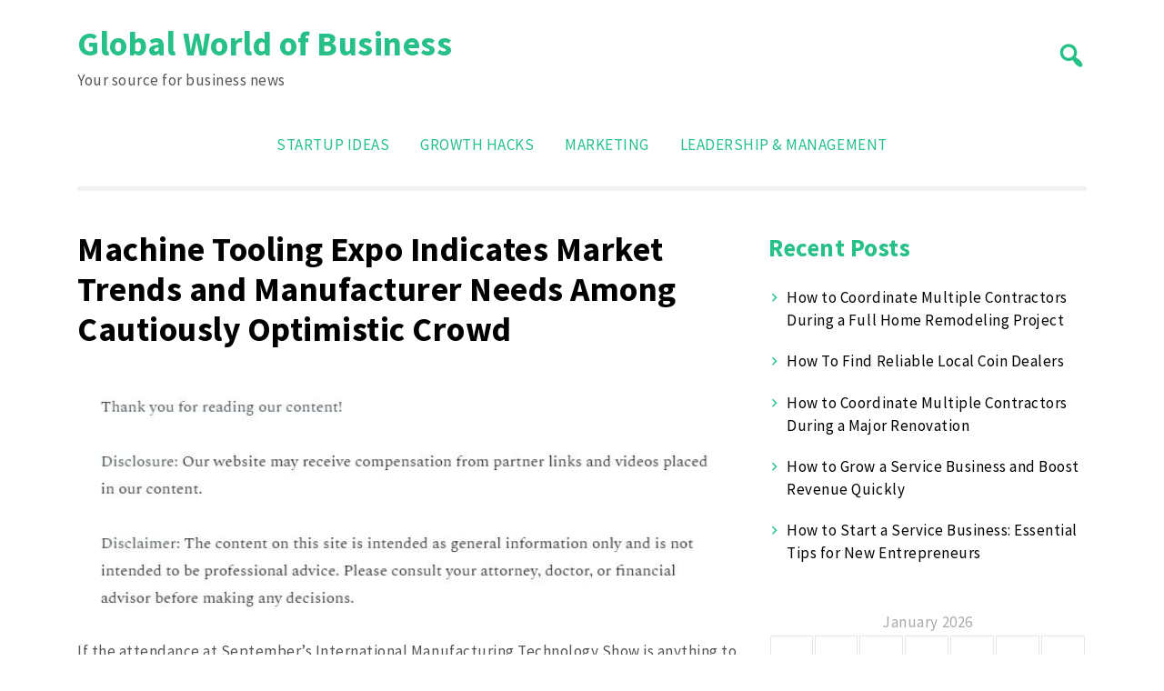

--- FILE ---
content_type: text/html; charset=UTF-8
request_url: https://gwob.com/machine-tooling-expo-indicates-market-trends-manufacturer-needs-among-cautiously-optimistic-crowd/
body_size: 10663
content:
<!doctype html>
<html lang="en-US">
<head>
	<meta charset="UTF-8">
	<meta name="viewport" content="width=device-width, initial-scale=1">
	<link rel="profile" href="https://gmpg.org/xfn/11">

	<meta name='robots' content='index, follow, max-image-preview:large, max-snippet:-1, max-video-preview:-1' />

	<!-- This site is optimized with the Yoast SEO plugin v26.8 - https://yoast.com/product/yoast-seo-wordpress/ -->
	<title>Machine Tooling Expo Indicates Market Trends and Manufacturer Needs Among Cautiously Optimistic Crowd - Global World of Business</title>
	<link rel="canonical" href="https://gwob.com/machine-tooling-expo-indicates-market-trends-manufacturer-needs-among-cautiously-optimistic-crowd/" />
	<meta property="og:locale" content="en_US" />
	<meta property="og:type" content="article" />
	<meta property="og:title" content="Machine Tooling Expo Indicates Market Trends and Manufacturer Needs Among Cautiously Optimistic Crowd - Global World of Business" />
	<meta property="og:description" content="If the attendance at September&#8217;s International Manufacturing Technology Show is anything to go by, U.S. machine tool manufacturers could be seeing a sharp rise in the demand for factory-floor equipment. The expo, which drew approximately 110,000 visitors in Chicago, was crowded with industry representatives showing off robots and other devices. Many attendees spent time not [&hellip;]" />
	<meta property="og:url" content="https://gwob.com/machine-tooling-expo-indicates-market-trends-manufacturer-needs-among-cautiously-optimistic-crowd/" />
	<meta property="og:site_name" content="Global World of Business" />
	<meta property="article:published_time" content="2014-10-08T12:16:45+00:00" />
	<meta property="og:image" content="https://gwob.com/wp-content/uploads/2014/10/expo.jpg" />
	<meta property="og:image:width" content="500" />
	<meta property="og:image:height" content="300" />
	<meta property="og:image:type" content="image/jpeg" />
	<meta name="author" content="GWOB" />
	<meta name="twitter:label1" content="Written by" />
	<meta name="twitter:data1" content="GWOB" />
	<meta name="twitter:label2" content="Est. reading time" />
	<meta name="twitter:data2" content="2 minutes" />
	<script type="application/ld+json" class="yoast-schema-graph">{"@context":"https://schema.org","@graph":[{"@type":"Article","@id":"https://gwob.com/machine-tooling-expo-indicates-market-trends-manufacturer-needs-among-cautiously-optimistic-crowd/#article","isPartOf":{"@id":"https://gwob.com/machine-tooling-expo-indicates-market-trends-manufacturer-needs-among-cautiously-optimistic-crowd/"},"author":{"name":"GWOB","@id":"https://gwob.com/#/schema/person/1867e074bf1be37089f88d1e3cd68741"},"headline":"Machine Tooling Expo Indicates Market Trends and Manufacturer Needs Among Cautiously Optimistic Crowd","datePublished":"2014-10-08T12:16:45+00:00","mainEntityOfPage":{"@id":"https://gwob.com/machine-tooling-expo-indicates-market-trends-manufacturer-needs-among-cautiously-optimistic-crowd/"},"wordCount":351,"commentCount":0,"image":{"@id":"https://gwob.com/machine-tooling-expo-indicates-market-trends-manufacturer-needs-among-cautiously-optimistic-crowd/#primaryimage"},"thumbnailUrl":"https://gwob.com/wp-content/uploads/2014/10/expo.jpg","keywords":["feature"],"articleSection":["Business","frontpage"],"inLanguage":"en-US"},{"@type":"WebPage","@id":"https://gwob.com/machine-tooling-expo-indicates-market-trends-manufacturer-needs-among-cautiously-optimistic-crowd/","url":"https://gwob.com/machine-tooling-expo-indicates-market-trends-manufacturer-needs-among-cautiously-optimistic-crowd/","name":"Machine Tooling Expo Indicates Market Trends and Manufacturer Needs Among Cautiously Optimistic Crowd - Global World of Business","isPartOf":{"@id":"https://gwob.com/#website"},"primaryImageOfPage":{"@id":"https://gwob.com/machine-tooling-expo-indicates-market-trends-manufacturer-needs-among-cautiously-optimistic-crowd/#primaryimage"},"image":{"@id":"https://gwob.com/machine-tooling-expo-indicates-market-trends-manufacturer-needs-among-cautiously-optimistic-crowd/#primaryimage"},"thumbnailUrl":"https://gwob.com/wp-content/uploads/2014/10/expo.jpg","datePublished":"2014-10-08T12:16:45+00:00","author":{"@id":"https://gwob.com/#/schema/person/1867e074bf1be37089f88d1e3cd68741"},"inLanguage":"en-US","potentialAction":[{"@type":"ReadAction","target":["https://gwob.com/machine-tooling-expo-indicates-market-trends-manufacturer-needs-among-cautiously-optimistic-crowd/"]}]},{"@type":"ImageObject","inLanguage":"en-US","@id":"https://gwob.com/machine-tooling-expo-indicates-market-trends-manufacturer-needs-among-cautiously-optimistic-crowd/#primaryimage","url":"https://gwob.com/wp-content/uploads/2014/10/expo.jpg","contentUrl":"https://gwob.com/wp-content/uploads/2014/10/expo.jpg","width":500,"height":300},{"@type":"WebSite","@id":"https://gwob.com/#website","url":"https://gwob.com/","name":"Global World of Business","description":"Your source for business news","potentialAction":[{"@type":"SearchAction","target":{"@type":"EntryPoint","urlTemplate":"https://gwob.com/?s={search_term_string}"},"query-input":{"@type":"PropertyValueSpecification","valueRequired":true,"valueName":"search_term_string"}}],"inLanguage":"en-US"},{"@type":"Person","@id":"https://gwob.com/#/schema/person/1867e074bf1be37089f88d1e3cd68741","name":"GWOB","image":{"@type":"ImageObject","inLanguage":"en-US","@id":"https://gwob.com/#/schema/person/image/","url":"https://secure.gravatar.com/avatar/e0fdaadcbba115344250387d69fbbb9ef63a4f649c8d2f59b83e3c230362480f?s=96&d=mm&r=g","contentUrl":"https://secure.gravatar.com/avatar/e0fdaadcbba115344250387d69fbbb9ef63a4f649c8d2f59b83e3c230362480f?s=96&d=mm&r=g","caption":"GWOB"},"url":"https://gwob.com/author/gwob/"}]}</script>
	<!-- / Yoast SEO plugin. -->


<link rel='dns-prefetch' href='//fonts.googleapis.com' />
<link rel="alternate" type="application/rss+xml" title="Global World of Business &raquo; Feed" href="https://gwob.com/feed/" />
<link rel="alternate" title="oEmbed (JSON)" type="application/json+oembed" href="https://gwob.com/wp-json/oembed/1.0/embed?url=https%3A%2F%2Fgwob.com%2Fmachine-tooling-expo-indicates-market-trends-manufacturer-needs-among-cautiously-optimistic-crowd%2F" />
<link rel="alternate" title="oEmbed (XML)" type="text/xml+oembed" href="https://gwob.com/wp-json/oembed/1.0/embed?url=https%3A%2F%2Fgwob.com%2Fmachine-tooling-expo-indicates-market-trends-manufacturer-needs-among-cautiously-optimistic-crowd%2F&#038;format=xml" />
<style id='wp-img-auto-sizes-contain-inline-css'>
img:is([sizes=auto i],[sizes^="auto," i]){contain-intrinsic-size:3000px 1500px}
/*# sourceURL=wp-img-auto-sizes-contain-inline-css */
</style>
<style id='wp-emoji-styles-inline-css'>

	img.wp-smiley, img.emoji {
		display: inline !important;
		border: none !important;
		box-shadow: none !important;
		height: 1em !important;
		width: 1em !important;
		margin: 0 0.07em !important;
		vertical-align: -0.1em !important;
		background: none !important;
		padding: 0 !important;
	}
/*# sourceURL=wp-emoji-styles-inline-css */
</style>
<style id='wp-block-library-inline-css'>
:root{--wp-block-synced-color:#7a00df;--wp-block-synced-color--rgb:122,0,223;--wp-bound-block-color:var(--wp-block-synced-color);--wp-editor-canvas-background:#ddd;--wp-admin-theme-color:#007cba;--wp-admin-theme-color--rgb:0,124,186;--wp-admin-theme-color-darker-10:#006ba1;--wp-admin-theme-color-darker-10--rgb:0,107,160.5;--wp-admin-theme-color-darker-20:#005a87;--wp-admin-theme-color-darker-20--rgb:0,90,135;--wp-admin-border-width-focus:2px}@media (min-resolution:192dpi){:root{--wp-admin-border-width-focus:1.5px}}.wp-element-button{cursor:pointer}:root .has-very-light-gray-background-color{background-color:#eee}:root .has-very-dark-gray-background-color{background-color:#313131}:root .has-very-light-gray-color{color:#eee}:root .has-very-dark-gray-color{color:#313131}:root .has-vivid-green-cyan-to-vivid-cyan-blue-gradient-background{background:linear-gradient(135deg,#00d084,#0693e3)}:root .has-purple-crush-gradient-background{background:linear-gradient(135deg,#34e2e4,#4721fb 50%,#ab1dfe)}:root .has-hazy-dawn-gradient-background{background:linear-gradient(135deg,#faaca8,#dad0ec)}:root .has-subdued-olive-gradient-background{background:linear-gradient(135deg,#fafae1,#67a671)}:root .has-atomic-cream-gradient-background{background:linear-gradient(135deg,#fdd79a,#004a59)}:root .has-nightshade-gradient-background{background:linear-gradient(135deg,#330968,#31cdcf)}:root .has-midnight-gradient-background{background:linear-gradient(135deg,#020381,#2874fc)}:root{--wp--preset--font-size--normal:16px;--wp--preset--font-size--huge:42px}.has-regular-font-size{font-size:1em}.has-larger-font-size{font-size:2.625em}.has-normal-font-size{font-size:var(--wp--preset--font-size--normal)}.has-huge-font-size{font-size:var(--wp--preset--font-size--huge)}.has-text-align-center{text-align:center}.has-text-align-left{text-align:left}.has-text-align-right{text-align:right}.has-fit-text{white-space:nowrap!important}#end-resizable-editor-section{display:none}.aligncenter{clear:both}.items-justified-left{justify-content:flex-start}.items-justified-center{justify-content:center}.items-justified-right{justify-content:flex-end}.items-justified-space-between{justify-content:space-between}.screen-reader-text{border:0;clip-path:inset(50%);height:1px;margin:-1px;overflow:hidden;padding:0;position:absolute;width:1px;word-wrap:normal!important}.screen-reader-text:focus{background-color:#ddd;clip-path:none;color:#444;display:block;font-size:1em;height:auto;left:5px;line-height:normal;padding:15px 23px 14px;text-decoration:none;top:5px;width:auto;z-index:100000}html :where(.has-border-color){border-style:solid}html :where([style*=border-top-color]){border-top-style:solid}html :where([style*=border-right-color]){border-right-style:solid}html :where([style*=border-bottom-color]){border-bottom-style:solid}html :where([style*=border-left-color]){border-left-style:solid}html :where([style*=border-width]){border-style:solid}html :where([style*=border-top-width]){border-top-style:solid}html :where([style*=border-right-width]){border-right-style:solid}html :where([style*=border-bottom-width]){border-bottom-style:solid}html :where([style*=border-left-width]){border-left-style:solid}html :where(img[class*=wp-image-]){height:auto;max-width:100%}:where(figure){margin:0 0 1em}html :where(.is-position-sticky){--wp-admin--admin-bar--position-offset:var(--wp-admin--admin-bar--height,0px)}@media screen and (max-width:600px){html :where(.is-position-sticky){--wp-admin--admin-bar--position-offset:0px}}

/*# sourceURL=wp-block-library-inline-css */
</style><style id='global-styles-inline-css'>
:root{--wp--preset--aspect-ratio--square: 1;--wp--preset--aspect-ratio--4-3: 4/3;--wp--preset--aspect-ratio--3-4: 3/4;--wp--preset--aspect-ratio--3-2: 3/2;--wp--preset--aspect-ratio--2-3: 2/3;--wp--preset--aspect-ratio--16-9: 16/9;--wp--preset--aspect-ratio--9-16: 9/16;--wp--preset--color--black: #000000;--wp--preset--color--cyan-bluish-gray: #abb8c3;--wp--preset--color--white: #ffffff;--wp--preset--color--pale-pink: #f78da7;--wp--preset--color--vivid-red: #cf2e2e;--wp--preset--color--luminous-vivid-orange: #ff6900;--wp--preset--color--luminous-vivid-amber: #fcb900;--wp--preset--color--light-green-cyan: #7bdcb5;--wp--preset--color--vivid-green-cyan: #00d084;--wp--preset--color--pale-cyan-blue: #8ed1fc;--wp--preset--color--vivid-cyan-blue: #0693e3;--wp--preset--color--vivid-purple: #9b51e0;--wp--preset--gradient--vivid-cyan-blue-to-vivid-purple: linear-gradient(135deg,rgb(6,147,227) 0%,rgb(155,81,224) 100%);--wp--preset--gradient--light-green-cyan-to-vivid-green-cyan: linear-gradient(135deg,rgb(122,220,180) 0%,rgb(0,208,130) 100%);--wp--preset--gradient--luminous-vivid-amber-to-luminous-vivid-orange: linear-gradient(135deg,rgb(252,185,0) 0%,rgb(255,105,0) 100%);--wp--preset--gradient--luminous-vivid-orange-to-vivid-red: linear-gradient(135deg,rgb(255,105,0) 0%,rgb(207,46,46) 100%);--wp--preset--gradient--very-light-gray-to-cyan-bluish-gray: linear-gradient(135deg,rgb(238,238,238) 0%,rgb(169,184,195) 100%);--wp--preset--gradient--cool-to-warm-spectrum: linear-gradient(135deg,rgb(74,234,220) 0%,rgb(151,120,209) 20%,rgb(207,42,186) 40%,rgb(238,44,130) 60%,rgb(251,105,98) 80%,rgb(254,248,76) 100%);--wp--preset--gradient--blush-light-purple: linear-gradient(135deg,rgb(255,206,236) 0%,rgb(152,150,240) 100%);--wp--preset--gradient--blush-bordeaux: linear-gradient(135deg,rgb(254,205,165) 0%,rgb(254,45,45) 50%,rgb(107,0,62) 100%);--wp--preset--gradient--luminous-dusk: linear-gradient(135deg,rgb(255,203,112) 0%,rgb(199,81,192) 50%,rgb(65,88,208) 100%);--wp--preset--gradient--pale-ocean: linear-gradient(135deg,rgb(255,245,203) 0%,rgb(182,227,212) 50%,rgb(51,167,181) 100%);--wp--preset--gradient--electric-grass: linear-gradient(135deg,rgb(202,248,128) 0%,rgb(113,206,126) 100%);--wp--preset--gradient--midnight: linear-gradient(135deg,rgb(2,3,129) 0%,rgb(40,116,252) 100%);--wp--preset--font-size--small: 13px;--wp--preset--font-size--medium: 20px;--wp--preset--font-size--large: 36px;--wp--preset--font-size--x-large: 42px;--wp--preset--spacing--20: 0.44rem;--wp--preset--spacing--30: 0.67rem;--wp--preset--spacing--40: 1rem;--wp--preset--spacing--50: 1.5rem;--wp--preset--spacing--60: 2.25rem;--wp--preset--spacing--70: 3.38rem;--wp--preset--spacing--80: 5.06rem;--wp--preset--shadow--natural: 6px 6px 9px rgba(0, 0, 0, 0.2);--wp--preset--shadow--deep: 12px 12px 50px rgba(0, 0, 0, 0.4);--wp--preset--shadow--sharp: 6px 6px 0px rgba(0, 0, 0, 0.2);--wp--preset--shadow--outlined: 6px 6px 0px -3px rgb(255, 255, 255), 6px 6px rgb(0, 0, 0);--wp--preset--shadow--crisp: 6px 6px 0px rgb(0, 0, 0);}:where(.is-layout-flex){gap: 0.5em;}:where(.is-layout-grid){gap: 0.5em;}body .is-layout-flex{display: flex;}.is-layout-flex{flex-wrap: wrap;align-items: center;}.is-layout-flex > :is(*, div){margin: 0;}body .is-layout-grid{display: grid;}.is-layout-grid > :is(*, div){margin: 0;}:where(.wp-block-columns.is-layout-flex){gap: 2em;}:where(.wp-block-columns.is-layout-grid){gap: 2em;}:where(.wp-block-post-template.is-layout-flex){gap: 1.25em;}:where(.wp-block-post-template.is-layout-grid){gap: 1.25em;}.has-black-color{color: var(--wp--preset--color--black) !important;}.has-cyan-bluish-gray-color{color: var(--wp--preset--color--cyan-bluish-gray) !important;}.has-white-color{color: var(--wp--preset--color--white) !important;}.has-pale-pink-color{color: var(--wp--preset--color--pale-pink) !important;}.has-vivid-red-color{color: var(--wp--preset--color--vivid-red) !important;}.has-luminous-vivid-orange-color{color: var(--wp--preset--color--luminous-vivid-orange) !important;}.has-luminous-vivid-amber-color{color: var(--wp--preset--color--luminous-vivid-amber) !important;}.has-light-green-cyan-color{color: var(--wp--preset--color--light-green-cyan) !important;}.has-vivid-green-cyan-color{color: var(--wp--preset--color--vivid-green-cyan) !important;}.has-pale-cyan-blue-color{color: var(--wp--preset--color--pale-cyan-blue) !important;}.has-vivid-cyan-blue-color{color: var(--wp--preset--color--vivid-cyan-blue) !important;}.has-vivid-purple-color{color: var(--wp--preset--color--vivid-purple) !important;}.has-black-background-color{background-color: var(--wp--preset--color--black) !important;}.has-cyan-bluish-gray-background-color{background-color: var(--wp--preset--color--cyan-bluish-gray) !important;}.has-white-background-color{background-color: var(--wp--preset--color--white) !important;}.has-pale-pink-background-color{background-color: var(--wp--preset--color--pale-pink) !important;}.has-vivid-red-background-color{background-color: var(--wp--preset--color--vivid-red) !important;}.has-luminous-vivid-orange-background-color{background-color: var(--wp--preset--color--luminous-vivid-orange) !important;}.has-luminous-vivid-amber-background-color{background-color: var(--wp--preset--color--luminous-vivid-amber) !important;}.has-light-green-cyan-background-color{background-color: var(--wp--preset--color--light-green-cyan) !important;}.has-vivid-green-cyan-background-color{background-color: var(--wp--preset--color--vivid-green-cyan) !important;}.has-pale-cyan-blue-background-color{background-color: var(--wp--preset--color--pale-cyan-blue) !important;}.has-vivid-cyan-blue-background-color{background-color: var(--wp--preset--color--vivid-cyan-blue) !important;}.has-vivid-purple-background-color{background-color: var(--wp--preset--color--vivid-purple) !important;}.has-black-border-color{border-color: var(--wp--preset--color--black) !important;}.has-cyan-bluish-gray-border-color{border-color: var(--wp--preset--color--cyan-bluish-gray) !important;}.has-white-border-color{border-color: var(--wp--preset--color--white) !important;}.has-pale-pink-border-color{border-color: var(--wp--preset--color--pale-pink) !important;}.has-vivid-red-border-color{border-color: var(--wp--preset--color--vivid-red) !important;}.has-luminous-vivid-orange-border-color{border-color: var(--wp--preset--color--luminous-vivid-orange) !important;}.has-luminous-vivid-amber-border-color{border-color: var(--wp--preset--color--luminous-vivid-amber) !important;}.has-light-green-cyan-border-color{border-color: var(--wp--preset--color--light-green-cyan) !important;}.has-vivid-green-cyan-border-color{border-color: var(--wp--preset--color--vivid-green-cyan) !important;}.has-pale-cyan-blue-border-color{border-color: var(--wp--preset--color--pale-cyan-blue) !important;}.has-vivid-cyan-blue-border-color{border-color: var(--wp--preset--color--vivid-cyan-blue) !important;}.has-vivid-purple-border-color{border-color: var(--wp--preset--color--vivid-purple) !important;}.has-vivid-cyan-blue-to-vivid-purple-gradient-background{background: var(--wp--preset--gradient--vivid-cyan-blue-to-vivid-purple) !important;}.has-light-green-cyan-to-vivid-green-cyan-gradient-background{background: var(--wp--preset--gradient--light-green-cyan-to-vivid-green-cyan) !important;}.has-luminous-vivid-amber-to-luminous-vivid-orange-gradient-background{background: var(--wp--preset--gradient--luminous-vivid-amber-to-luminous-vivid-orange) !important;}.has-luminous-vivid-orange-to-vivid-red-gradient-background{background: var(--wp--preset--gradient--luminous-vivid-orange-to-vivid-red) !important;}.has-very-light-gray-to-cyan-bluish-gray-gradient-background{background: var(--wp--preset--gradient--very-light-gray-to-cyan-bluish-gray) !important;}.has-cool-to-warm-spectrum-gradient-background{background: var(--wp--preset--gradient--cool-to-warm-spectrum) !important;}.has-blush-light-purple-gradient-background{background: var(--wp--preset--gradient--blush-light-purple) !important;}.has-blush-bordeaux-gradient-background{background: var(--wp--preset--gradient--blush-bordeaux) !important;}.has-luminous-dusk-gradient-background{background: var(--wp--preset--gradient--luminous-dusk) !important;}.has-pale-ocean-gradient-background{background: var(--wp--preset--gradient--pale-ocean) !important;}.has-electric-grass-gradient-background{background: var(--wp--preset--gradient--electric-grass) !important;}.has-midnight-gradient-background{background: var(--wp--preset--gradient--midnight) !important;}.has-small-font-size{font-size: var(--wp--preset--font-size--small) !important;}.has-medium-font-size{font-size: var(--wp--preset--font-size--medium) !important;}.has-large-font-size{font-size: var(--wp--preset--font-size--large) !important;}.has-x-large-font-size{font-size: var(--wp--preset--font-size--x-large) !important;}
/*# sourceURL=global-styles-inline-css */
</style>

<style id='classic-theme-styles-inline-css'>
/*! This file is auto-generated */
.wp-block-button__link{color:#fff;background-color:#32373c;border-radius:9999px;box-shadow:none;text-decoration:none;padding:calc(.667em + 2px) calc(1.333em + 2px);font-size:1.125em}.wp-block-file__button{background:#32373c;color:#fff;text-decoration:none}
/*# sourceURL=/wp-includes/css/classic-themes.min.css */
</style>
<link rel='stylesheet' id='ct-white-style-css' href='https://gwob.com/wp-content/themes/ct-white/style.css?ver=2.0.1' media='all' />
<link rel='stylesheet' id='dashicons-css' href='https://gwob.com/wp-includes/css/dashicons.min.css?ver=6.9' media='all' />
<link rel='stylesheet' id='ct-white-fonts-css' href='https://fonts.googleapis.com/css2?family=Source+Sans+Pro%3Awght%40400%3B600%3B700&#038;display=swap&#038;ver=2.0.1' media='all' />
<link rel='stylesheet' id='ct-white-main-css-css' href='https://gwob.com/wp-content/themes/ct-white/assets/css/main.css?ver=2.0.1' media='all' />
<link rel="https://api.w.org/" href="https://gwob.com/wp-json/" /><link rel="alternate" title="JSON" type="application/json" href="https://gwob.com/wp-json/wp/v2/posts/3582" /><link rel="EditURI" type="application/rsd+xml" title="RSD" href="https://gwob.com/xmlrpc.php?rsd" />
<meta name="generator" content="WordPress 6.9" />
<link rel='shortlink' href='https://gwob.com/?p=3582' />
<meta name="generator" content="speculation-rules 1.6.0">
</head>

<body class="wp-singular post-template-default single single-post postid-3582 single-format-standard wp-theme-ct-white">
<div id="page" class="site">
	<a class="skip-link screen-reader-text" href="#primary">Skip to content</a>

	<header id="masthead" class="site-header container">
		
				
		<div id="header-wrapper">
			<div class="site-branding">
									<h1 class="site-title"><a href="https://gwob.com/" rel="home">Global World of Business</a></h1>
					
										<p class="site-description">Your source for business news</p>
							</div><!-- .site-branding -->
			
			<button class="jump-to-field" tabindex="-1"></button>
			<button type="button" id="search-btn"><span class="dashicons dashicons-search"></span></button>
			
		</div>
		
			<div id="ct_white_search">
	    <form role="search" method="get" class="search-form" action="https://gwob.com/">
	       <span class="screen-reader-text">Search for:</span>
	       <input type="text" id="top_search_field" class="search-field" placeholder="Search..." value="" name="s">
	       <button class="jump-to-icon" tabindex="-1"></button>
		</form>
	</div>
		
		
		<nav id="site-navigation" class="main-navigation">
			<button class="menu-toggle" aria-controls="primary-menu" aria-expanded="false">MENU</button>
			<div class="menu-gwob-primary-container"><ul id="primary-menu" class="menu"><li id="menu-item-6686" class="menu-item menu-item-type-taxonomy menu-item-object-category"><a href="https://gwob.com/category/startup-ideas/"></i>Startup Ideas</a></li>
<li id="menu-item-6687" class="menu-item menu-item-type-taxonomy menu-item-object-category"><a href="https://gwob.com/category/growth-hacks/"></i>Growth Hacks</a></li>
<li id="menu-item-6688" class="menu-item menu-item-type-taxonomy menu-item-object-category"><a href="https://gwob.com/category/marketing/"></i>Marketing</a></li>
<li id="menu-item-6689" class="menu-item menu-item-type-taxonomy menu-item-object-category"><a href="https://gwob.com/category/leadership-management/"></i>Leadership &amp; Management</a></li>
</ul></div>		</nav><!-- #site-navigation -->
	</header><!-- #masthead -->
	
	<div id="content" class="container">
		<div class="row">

	<main id="primary" class="site-main col-md-8">

		
<article id="post-3582" class="post-3582 post type-post status-publish format-standard has-post-thumbnail hentry category-business category-frontpage tag-feature">
	
		<header class="entry-header">
			<h1 class="entry-title">Machine Tooling Expo Indicates Market Trends and Manufacturer Needs Among Cautiously Optimistic Crowd</h1>		</header><!-- .entry-header -->
	
	<div class="singular-thumb">
			</div>
	
	<div class="entry-meta">
			</div><!-- .entry-meta -->

	<div class="entry-content">
		<img decoding="async" src="/wp-content/uploads/2021/08/ftc-disclosure-082521.jpg" style="width:100%; margin:auto;">
<p>If the attendance at September&#8217;s International Manufacturing Technology Show is anything to go by, U.S. machine tool manufacturers could be seeing a sharp rise in the demand for factory-floor equipment.</p>
<p>The expo, which drew approximately 110,000 visitors in Chicago, was crowded with industry representatives showing off robots and other devices. Many attendees spent time not only learning about advancements in the industry, but also collecting price sheets and quotes from the vendor booths.</p>
<p>The improving U.S. economy could have something to do with it: there have been more sales this year of cars, appliances and jets, all of which require machinery to cut and shape their metal parts.</p>
<p>Some visitors and vendors alike at the International Manufacturing Technology Show were <a href="http://online.wsj.com/articles/machine-tool-business-gears-up-for-manufacturing-upturn-1410467957" target="_blank">on the lookout for specific items</a>. One business owner needed robotic painting and welding equipment to manufacture forklift truck cabs; another wanted to purchase new equipment for his business, which specializes in electrical-discharging machinery, which forms metals with electrical currents instead of cutting tools.</p>
<p>Those who were interviewed at the expo predicted growth for their companies, despite some of 2014&#8217;s lackluster numbers.</p>
<p>Although the industry generates roughly $5 billion per year in the United States, orders fell 5.4% in 2013; as of the end of July 2014, machine tool orders had slipped 2.3% from the same point one year earlier, according to the Association for Manufacturing Technology.</p>
<p>In order to offset costs and curb spending, many companies in the U.S. have looked to used machinery purchases for their production needs.</p>
<p>But market trends look optimistic &#8212; Gardner Research surveys indicate that equipment buyers may spend up to 37% more next year, the highest amount in the past seven years. Some companies represented at the International Manufacturing Technology Show were already getting started on their new equipment purchases.</p>
<p>Steven Kline, Jr., director of market intelligence for Gardner, said the continuing resurgence for the industry will be dependent on the automotive, aerospace and plumbing industries. Based on the past economic patterns, the market should hit a peak in 2015 or 2016 before falling again, he said.</p>
	</div><!-- .entry-content -->

	<footer class="entry-footer">
		<span class="cat-links">Posted in  <a href="https://gwob.com/category/business/" rel="category tag">Business</a> <a href="https://gwob.com/category/frontpage/" rel="category tag">frontpage</a></span><br><span class="tags-links">Tags  <a href="https://gwob.com/tag/feature/" rel="tag">feature</a></span><br>	</footer><!-- .entry-footer -->
</article><!-- #post-3582 -->

	<nav class="navigation post-navigation" aria-label="Posts">
		<h2 class="screen-reader-text">Post navigation</h2>
		<div class="nav-links"><div class="nav-previous"><a href="https://gwob.com/uconn-spend-1-million-putting-new-roof-building-thats-scheduled-demolition/" rel="prev"><span class="dashicons dashicons-arrow-left-alt2"></span><span class="nav-title">UCONN to Spend $1 Million Putting New Roof on Building That&#8217;s Scheduled For Demolition</span></a></div><div class="nav-next"><a href="https://gwob.com/security-guard-injured-confetti-sues-kiss-concert-venue-tour-promoter/" rel="next"><span class="nav-title">Security Guard Injured by Confetti Sues KISS, Concert Venue and Tour Promoter</span><span class="dashicons dashicons-arrow-right-alt2"></span></a></div></div>
	</nav>
	</main><!-- #main -->


<aside id="secondary" class="widget-area col-md-4">
	
		<section id="recent-posts-2" class="widget widget_recent_entries">
		<h2 class="widget-title">Recent Posts</h2>
		<ul>
											<li>
					<a href="https://gwob.com/how-to-coordinate-multiple-contractors-during-a-full-home-remodeling-project/">How to Coordinate Multiple Contractors During a Full Home Remodeling Project</a>
									</li>
											<li>
					<a href="https://gwob.com/how-to-find-reliable-local-coin-dealers/">How To Find Reliable Local Coin Dealers</a>
									</li>
											<li>
					<a href="https://gwob.com/how-to-coordinate-multiple-contractors-during-a-major-renovation/">How to Coordinate Multiple Contractors During a Major Renovation</a>
									</li>
											<li>
					<a href="https://gwob.com/how-to-grow-a-service-business-and-boost-revenue-quickly/">How to Grow a Service Business and Boost Revenue Quickly</a>
									</li>
											<li>
					<a href="https://gwob.com/how-to-start-a-service-business-essential-tips-for-new-entrepreneurs/">How to Start a Service Business: Essential Tips for New Entrepreneurs</a>
									</li>
					</ul>

		</section><section id="calendar-2" class="widget widget_calendar"><div id="calendar_wrap" class="calendar_wrap"><table id="wp-calendar" class="wp-calendar-table">
	<caption>January 2026</caption>
	<thead>
	<tr>
		<th scope="col" aria-label="Monday">M</th>
		<th scope="col" aria-label="Tuesday">T</th>
		<th scope="col" aria-label="Wednesday">W</th>
		<th scope="col" aria-label="Thursday">T</th>
		<th scope="col" aria-label="Friday">F</th>
		<th scope="col" aria-label="Saturday">S</th>
		<th scope="col" aria-label="Sunday">S</th>
	</tr>
	</thead>
	<tbody>
	<tr>
		<td colspan="3" class="pad">&nbsp;</td><td>1</td><td>2</td><td>3</td><td>4</td>
	</tr>
	<tr>
		<td>5</td><td><a href="https://gwob.com/2026/01/06/" aria-label="Posts published on January 6, 2026">6</a></td><td>7</td><td>8</td><td>9</td><td>10</td><td>11</td>
	</tr>
	<tr>
		<td>12</td><td>13</td><td><a href="https://gwob.com/2026/01/14/" aria-label="Posts published on January 14, 2026">14</a></td><td>15</td><td>16</td><td>17</td><td>18</td>
	</tr>
	<tr>
		<td>19</td><td>20</td><td>21</td><td>22</td><td id="today">23</td><td>24</td><td>25</td>
	</tr>
	<tr>
		<td>26</td><td>27</td><td>28</td><td>29</td><td>30</td><td>31</td>
		<td class="pad" colspan="1">&nbsp;</td>
	</tr>
	</tbody>
	</table><nav aria-label="Previous and next months" class="wp-calendar-nav">
		<span class="wp-calendar-nav-prev"><a href="https://gwob.com/2025/12/">&laquo; Dec</a></span>
		<span class="pad">&nbsp;</span>
		<span class="wp-calendar-nav-next">&nbsp;</span>
	</nav></div></section><section id="archives-2" class="widget widget_archive"><h2 class="widget-title">Archives</h2>		<label class="screen-reader-text" for="archives-dropdown-2">Archives</label>
		<select id="archives-dropdown-2" name="archive-dropdown">
			
			<option value="">Select Month</option>
				<option value='https://gwob.com/2026/01/'> January 2026 </option>
	<option value='https://gwob.com/2025/12/'> December 2025 </option>
	<option value='https://gwob.com/2025/09/'> September 2025 </option>
	<option value='https://gwob.com/2025/08/'> August 2025 </option>
	<option value='https://gwob.com/2025/07/'> July 2025 </option>
	<option value='https://gwob.com/2025/06/'> June 2025 </option>
	<option value='https://gwob.com/2025/05/'> May 2025 </option>
	<option value='https://gwob.com/2025/04/'> April 2025 </option>
	<option value='https://gwob.com/2025/03/'> March 2025 </option>
	<option value='https://gwob.com/2025/02/'> February 2025 </option>
	<option value='https://gwob.com/2025/01/'> January 2025 </option>
	<option value='https://gwob.com/2024/12/'> December 2024 </option>
	<option value='https://gwob.com/2024/11/'> November 2024 </option>
	<option value='https://gwob.com/2024/10/'> October 2024 </option>
	<option value='https://gwob.com/2024/09/'> September 2024 </option>
	<option value='https://gwob.com/2024/08/'> August 2024 </option>
	<option value='https://gwob.com/2024/07/'> July 2024 </option>
	<option value='https://gwob.com/2024/06/'> June 2024 </option>
	<option value='https://gwob.com/2024/05/'> May 2024 </option>
	<option value='https://gwob.com/2024/04/'> April 2024 </option>
	<option value='https://gwob.com/2024/03/'> March 2024 </option>
	<option value='https://gwob.com/2024/02/'> February 2024 </option>
	<option value='https://gwob.com/2024/01/'> January 2024 </option>
	<option value='https://gwob.com/2023/12/'> December 2023 </option>
	<option value='https://gwob.com/2023/11/'> November 2023 </option>
	<option value='https://gwob.com/2023/10/'> October 2023 </option>
	<option value='https://gwob.com/2023/09/'> September 2023 </option>
	<option value='https://gwob.com/2023/08/'> August 2023 </option>
	<option value='https://gwob.com/2023/07/'> July 2023 </option>
	<option value='https://gwob.com/2023/06/'> June 2023 </option>
	<option value='https://gwob.com/2023/05/'> May 2023 </option>
	<option value='https://gwob.com/2023/04/'> April 2023 </option>
	<option value='https://gwob.com/2023/03/'> March 2023 </option>
	<option value='https://gwob.com/2023/02/'> February 2023 </option>
	<option value='https://gwob.com/2023/01/'> January 2023 </option>
	<option value='https://gwob.com/2022/12/'> December 2022 </option>
	<option value='https://gwob.com/2022/11/'> November 2022 </option>
	<option value='https://gwob.com/2022/10/'> October 2022 </option>
	<option value='https://gwob.com/2022/09/'> September 2022 </option>
	<option value='https://gwob.com/2022/08/'> August 2022 </option>
	<option value='https://gwob.com/2022/07/'> July 2022 </option>
	<option value='https://gwob.com/2022/06/'> June 2022 </option>
	<option value='https://gwob.com/2022/05/'> May 2022 </option>
	<option value='https://gwob.com/2022/04/'> April 2022 </option>
	<option value='https://gwob.com/2022/03/'> March 2022 </option>
	<option value='https://gwob.com/2022/02/'> February 2022 </option>
	<option value='https://gwob.com/2022/01/'> January 2022 </option>
	<option value='https://gwob.com/2021/12/'> December 2021 </option>
	<option value='https://gwob.com/2021/11/'> November 2021 </option>
	<option value='https://gwob.com/2021/10/'> October 2021 </option>
	<option value='https://gwob.com/2021/09/'> September 2021 </option>
	<option value='https://gwob.com/2021/08/'> August 2021 </option>
	<option value='https://gwob.com/2021/07/'> July 2021 </option>
	<option value='https://gwob.com/2021/06/'> June 2021 </option>
	<option value='https://gwob.com/2021/05/'> May 2021 </option>
	<option value='https://gwob.com/2021/04/'> April 2021 </option>
	<option value='https://gwob.com/2021/03/'> March 2021 </option>
	<option value='https://gwob.com/2020/07/'> July 2020 </option>
	<option value='https://gwob.com/2020/06/'> June 2020 </option>
	<option value='https://gwob.com/2020/04/'> April 2020 </option>
	<option value='https://gwob.com/2016/12/'> December 2016 </option>
	<option value='https://gwob.com/2016/11/'> November 2016 </option>
	<option value='https://gwob.com/2016/03/'> March 2016 </option>
	<option value='https://gwob.com/2016/02/'> February 2016 </option>
	<option value='https://gwob.com/2016/01/'> January 2016 </option>
	<option value='https://gwob.com/2015/12/'> December 2015 </option>
	<option value='https://gwob.com/2015/11/'> November 2015 </option>
	<option value='https://gwob.com/2015/10/'> October 2015 </option>
	<option value='https://gwob.com/2015/09/'> September 2015 </option>
	<option value='https://gwob.com/2015/08/'> August 2015 </option>
	<option value='https://gwob.com/2015/07/'> July 2015 </option>
	<option value='https://gwob.com/2015/06/'> June 2015 </option>
	<option value='https://gwob.com/2015/05/'> May 2015 </option>
	<option value='https://gwob.com/2015/04/'> April 2015 </option>
	<option value='https://gwob.com/2015/03/'> March 2015 </option>
	<option value='https://gwob.com/2015/02/'> February 2015 </option>
	<option value='https://gwob.com/2015/01/'> January 2015 </option>
	<option value='https://gwob.com/2014/12/'> December 2014 </option>
	<option value='https://gwob.com/2014/11/'> November 2014 </option>
	<option value='https://gwob.com/2014/10/'> October 2014 </option>
	<option value='https://gwob.com/2014/09/'> September 2014 </option>
	<option value='https://gwob.com/2014/08/'> August 2014 </option>
	<option value='https://gwob.com/2014/07/'> July 2014 </option>
	<option value='https://gwob.com/2014/06/'> June 2014 </option>
	<option value='https://gwob.com/2014/05/'> May 2014 </option>
	<option value='https://gwob.com/2014/04/'> April 2014 </option>
	<option value='https://gwob.com/2014/03/'> March 2014 </option>
	<option value='https://gwob.com/2014/02/'> February 2014 </option>
	<option value='https://gwob.com/2012/01/'> January 2012 </option>
	<option value='https://gwob.com/2009/01/'> January 2009 </option>
	<option value='https://gwob.com/2008/10/'> October 2008 </option>

		</select>

			<script>
( ( dropdownId ) => {
	const dropdown = document.getElementById( dropdownId );
	function onSelectChange() {
		setTimeout( () => {
			if ( 'escape' === dropdown.dataset.lastkey ) {
				return;
			}
			if ( dropdown.value ) {
				document.location.href = dropdown.value;
			}
		}, 250 );
	}
	function onKeyUp( event ) {
		if ( 'Escape' === event.key ) {
			dropdown.dataset.lastkey = 'escape';
		} else {
			delete dropdown.dataset.lastkey;
		}
	}
	function onClick() {
		delete dropdown.dataset.lastkey;
	}
	dropdown.addEventListener( 'keyup', onKeyUp );
	dropdown.addEventListener( 'click', onClick );
	dropdown.addEventListener( 'change', onSelectChange );
})( "archives-dropdown-2" );

//# sourceURL=WP_Widget_Archives%3A%3Awidget
</script>
</section></aside><!-- #secondary -->
	</div><!-- #content -->
	</div><!-- .row -->

	
		<div id="footer-sidebar">
		<div class="container">
			<div class="row">
								
				
								
							</div><!-- .row -->
		</div><!-- .container -->
	</div>

	<footer id="colophon" class="site-footer">
		<div class="site-info">
			<a href="https://wordpress.org/">
				Proudly powered by WordPress			</a>
			<span class="sep"> | </span>
				Theme: ct-white by <a href="https://www.ctwatch.org/">CTWatch.org</a>.		</div><!-- .site-info -->
	</footer><!-- #colophon -->
</div><!-- #page -->

<script type="speculationrules">
{"prerender":[{"source":"document","where":{"and":[{"href_matches":"/*"},{"not":{"href_matches":["/wp-*.php","/wp-admin/*","/wp-content/uploads/*","/wp-content/*","/wp-content/plugins/*","/wp-content/themes/ct-white/*","/*\\?(.+)"]}},{"not":{"selector_matches":"a[rel~=\"nofollow\"]"}},{"not":{"selector_matches":".no-prerender, .no-prerender a"}},{"not":{"selector_matches":".no-prefetch, .no-prefetch a"}}]},"eagerness":"moderate"}]}
</script>
<div id="footersect">
   <div class="container">
	<p class="text-center">Copyright © 
        <script>
            var CurrentYear = new Date().getFullYear()
            document.write(CurrentYear)
        </script>
		All Rights Reserved. Global World of Business - <a href="/sitemap">Sitemap</a>
    </p>
	</div>
</div><script src="https://gwob.com/wp-content/themes/ct-white/assets/js/custom.js?ver=2.0.1" id="ct-white-custom-js-js"></script>
<script src="https://gwob.com/wp-content/themes/ct-white/assets/js/navigation.js?ver=2.0.1" id="ct-white-navigation-js"></script>
<script id="wp-emoji-settings" type="application/json">
{"baseUrl":"https://s.w.org/images/core/emoji/17.0.2/72x72/","ext":".png","svgUrl":"https://s.w.org/images/core/emoji/17.0.2/svg/","svgExt":".svg","source":{"concatemoji":"https://gwob.com/wp-includes/js/wp-emoji-release.min.js?ver=6.9"}}
</script>
<script type="module">
/*! This file is auto-generated */
const a=JSON.parse(document.getElementById("wp-emoji-settings").textContent),o=(window._wpemojiSettings=a,"wpEmojiSettingsSupports"),s=["flag","emoji"];function i(e){try{var t={supportTests:e,timestamp:(new Date).valueOf()};sessionStorage.setItem(o,JSON.stringify(t))}catch(e){}}function c(e,t,n){e.clearRect(0,0,e.canvas.width,e.canvas.height),e.fillText(t,0,0);t=new Uint32Array(e.getImageData(0,0,e.canvas.width,e.canvas.height).data);e.clearRect(0,0,e.canvas.width,e.canvas.height),e.fillText(n,0,0);const a=new Uint32Array(e.getImageData(0,0,e.canvas.width,e.canvas.height).data);return t.every((e,t)=>e===a[t])}function p(e,t){e.clearRect(0,0,e.canvas.width,e.canvas.height),e.fillText(t,0,0);var n=e.getImageData(16,16,1,1);for(let e=0;e<n.data.length;e++)if(0!==n.data[e])return!1;return!0}function u(e,t,n,a){switch(t){case"flag":return n(e,"\ud83c\udff3\ufe0f\u200d\u26a7\ufe0f","\ud83c\udff3\ufe0f\u200b\u26a7\ufe0f")?!1:!n(e,"\ud83c\udde8\ud83c\uddf6","\ud83c\udde8\u200b\ud83c\uddf6")&&!n(e,"\ud83c\udff4\udb40\udc67\udb40\udc62\udb40\udc65\udb40\udc6e\udb40\udc67\udb40\udc7f","\ud83c\udff4\u200b\udb40\udc67\u200b\udb40\udc62\u200b\udb40\udc65\u200b\udb40\udc6e\u200b\udb40\udc67\u200b\udb40\udc7f");case"emoji":return!a(e,"\ud83e\u1fac8")}return!1}function f(e,t,n,a){let r;const o=(r="undefined"!=typeof WorkerGlobalScope&&self instanceof WorkerGlobalScope?new OffscreenCanvas(300,150):document.createElement("canvas")).getContext("2d",{willReadFrequently:!0}),s=(o.textBaseline="top",o.font="600 32px Arial",{});return e.forEach(e=>{s[e]=t(o,e,n,a)}),s}function r(e){var t=document.createElement("script");t.src=e,t.defer=!0,document.head.appendChild(t)}a.supports={everything:!0,everythingExceptFlag:!0},new Promise(t=>{let n=function(){try{var e=JSON.parse(sessionStorage.getItem(o));if("object"==typeof e&&"number"==typeof e.timestamp&&(new Date).valueOf()<e.timestamp+604800&&"object"==typeof e.supportTests)return e.supportTests}catch(e){}return null}();if(!n){if("undefined"!=typeof Worker&&"undefined"!=typeof OffscreenCanvas&&"undefined"!=typeof URL&&URL.createObjectURL&&"undefined"!=typeof Blob)try{var e="postMessage("+f.toString()+"("+[JSON.stringify(s),u.toString(),c.toString(),p.toString()].join(",")+"));",a=new Blob([e],{type:"text/javascript"});const r=new Worker(URL.createObjectURL(a),{name:"wpTestEmojiSupports"});return void(r.onmessage=e=>{i(n=e.data),r.terminate(),t(n)})}catch(e){}i(n=f(s,u,c,p))}t(n)}).then(e=>{for(const n in e)a.supports[n]=e[n],a.supports.everything=a.supports.everything&&a.supports[n],"flag"!==n&&(a.supports.everythingExceptFlag=a.supports.everythingExceptFlag&&a.supports[n]);var t;a.supports.everythingExceptFlag=a.supports.everythingExceptFlag&&!a.supports.flag,a.supports.everything||((t=a.source||{}).concatemoji?r(t.concatemoji):t.wpemoji&&t.twemoji&&(r(t.twemoji),r(t.wpemoji)))});
//# sourceURL=https://gwob.com/wp-includes/js/wp-emoji-loader.min.js
</script>

</body>
</html>
